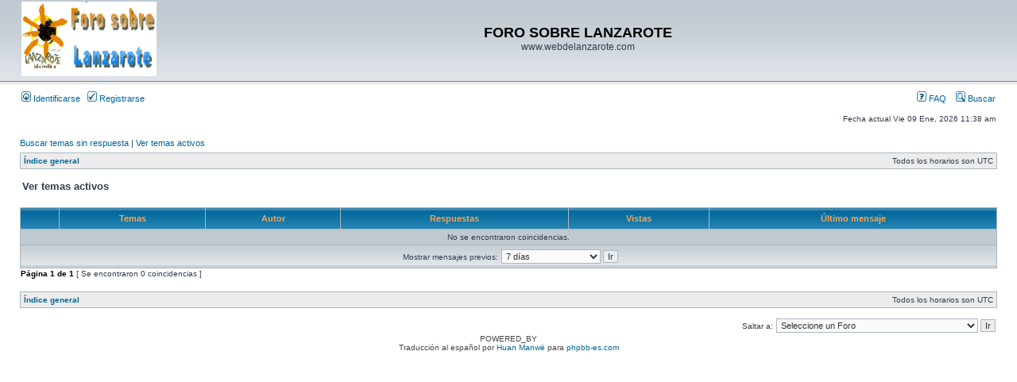

--- FILE ---
content_type: text/html; charset=UTF-8
request_url: http://www.webdelanzarote.com/foro/search.php?search_id=active_topics&sid=a973605c354930d0eb992e74259b9746
body_size: 8021
content:
<!DOCTYPE html PUBLIC "-//W3C//DTD XHTML 1.0 Transitional//EN" "http://www.w3.org/TR/xhtml1/DTD/xhtml1-transitional.dtd">
<html xmlns="http://www.w3.org/1999/xhtml" dir="ltr" lang="es" xml:lang="es">
<head>

<meta http-equiv="content-type" content="text/html; charset=UTF-8" />
<meta http-equiv="content-language" content="es" />
<meta http-equiv="content-style-type" content="text/css" />
<meta http-equiv="imagetoolbar" content="no" />
<meta name="resource-type" content="document" />
<meta name="distribution" content="global" />
<meta name="keywords" content="" />
<meta name="description" content="" />

<title>FORO SOBRE LANZAROTE &bull; Ver temas activos</title>



<link rel="stylesheet" href="./styles/subsilver2/theme/stylesheet.css" type="text/css" />

<script type="text/javascript">
// <![CDATA[


function popup(url, width, height, name)
{
	if (!name)
	{
		name = '_popup';
	}

	window.open(url.replace(/&amp;/g, '&'), name, 'height=' + height + ',resizable=yes,scrollbars=yes,width=' + width);
	return false;
}

function jumpto()
{
	var page = prompt('Introduzca el número de página al que desea saltar:', '1');
	var per_page = '';
	var base_url = '';

	if (page !== null && !isNaN(page) && page == Math.floor(page) && page > 0)
	{
		if (base_url.indexOf('?') == -1)
		{
			document.location.href = base_url + '?start=' + ((page - 1) * per_page);
		}
		else
		{
			document.location.href = base_url.replace(/&amp;/g, '&') + '&start=' + ((page - 1) * per_page);
		}
	}
}

/**
* Find a member
*/
function find_username(url)
{
	popup(url, 760, 570, '_usersearch');
	return false;
}

/**
* Mark/unmark checklist
* id = ID of parent container, name = name prefix, state = state [true/false]
*/
function marklist(id, name, state)
{
	var parent = document.getElementById(id);
	if (!parent)
	{
		eval('parent = document.' + id);
	}

	if (!parent)
	{
		return;
	}

	var rb = parent.getElementsByTagName('input');
	
	for (var r = 0; r < rb.length; r++)
	{
		if (rb[r].name.substr(0, name.length) == name)
		{
			rb[r].checked = state;
		}
	}
}



// ]]>
</script>
</head>
<body class="ltr">

<a name="top"></a>

<div id="wrapheader">

	<div id="logodesc">
		<table width="100%" cellspacing="0">
		<tr>
			<td><a href="./index.php?sid=47ce3251b066f8e2927e5365cae176b5"><img src="./styles/subsilver2/imageset/logo_phpBB.gif" width="170" height="94" alt="" title="" /></a></td>
			<td width="100%" align="center"><h1>FORO SOBRE LANZAROTE</h1><span class="gen">www.webdelanzarote.com</span></td>
		</tr>
		</table>
	</div>

	<div id="menubar">
		<table width="100%" cellspacing="0">
		<tr>
			<td class="genmed">
				<a href="./ucp.php?mode=login&amp;sid=47ce3251b066f8e2927e5365cae176b5"><img src="./styles/subsilver2/theme/images/icon_mini_login.gif" width="12" height="13" alt="*" /> Identificarse</a>&nbsp; &nbsp;<a href="./ucp.php?mode=register&amp;sid=47ce3251b066f8e2927e5365cae176b5"><img src="./styles/subsilver2/theme/images/icon_mini_register.gif" width="12" height="13" alt="*" /> Registrarse</a>
					
			</td>
			<td class="genmed" align="right">
				<a href="./faq.php?sid=47ce3251b066f8e2927e5365cae176b5"><img src="./styles/subsilver2/theme/images/icon_mini_faq.gif" width="12" height="13" alt="*" /> FAQ</a>
				&nbsp; &nbsp;<a href="./search.php?sid=47ce3251b066f8e2927e5365cae176b5"><img src="./styles/subsilver2/theme/images/icon_mini_search.gif" width="12" height="13" alt="*" /> Buscar</a>
			</td>
		</tr>
		</table>
	</div>

	<div id="datebar">
		<table width="100%" cellspacing="0">
		<tr>
			<td class="gensmall"></td>
			<td class="gensmall" align="right">Fecha actual Vie 09 Ene, 2026 11:38 am<br /></td>
		</tr>
		</table>
	</div>

</div>

<div id="wrapcentre">

	
	<p class="searchbar">
		<span style="float: left;"><a href="./search.php?search_id=unanswered&amp;sid=47ce3251b066f8e2927e5365cae176b5">Buscar temas sin respuesta</a> | <a href="./search.php?search_id=active_topics&amp;sid=47ce3251b066f8e2927e5365cae176b5">Ver temas activos</a></span>
		
	</p>
	

	<br style="clear: both;" />

	<table class="tablebg" width="100%" cellspacing="1" cellpadding="0" style="margin-top: 5px;">
	<tr>
		<td class="row1">
			<p class="breadcrumbs"><a href="./index.php?sid=47ce3251b066f8e2927e5365cae176b5">Índice general</a></p>
			<p class="datetime">Todos los horarios son UTC </p>
		</td>
	</tr>
	</table>

	<br />

<form method="post" action="./search.php?st=7&amp;sk=t&amp;sd=d&amp;sr=topics&amp;sid=47ce3251b066f8e2927e5365cae176b5&amp;search_id=active_topics">

<table width="100%" cellspacing="1">
<tr>
	<td colspan="2"><span class="titles">Ver temas activos</span><br /></td>
</tr>
<tr>
	<td class="genmed"></td>
	<td align="right"></td>
</tr>
</table>

<br clear="all" />



	<table class="tablebg" width="100%" cellspacing="1">
	<tr>
		<th width="4%" nowrap="nowrap">&nbsp;</th>
		<th colspan="2" nowrap="nowrap">&nbsp;Temas&nbsp;</th>
		<th nowrap="nowrap">&nbsp;Autor&nbsp;</th>
		<th nowrap="nowrap">&nbsp;Respuestas&nbsp;</th>
		<th nowrap="nowrap">&nbsp;Vistas&nbsp;</th>
		<th nowrap="nowrap">&nbsp;Último mensaje&nbsp;</th>
	</tr>
	
		<tr valign="middle">
			<td colspan="7" class="row3" align="center">No se encontraron coincidencias.</td>
		</tr>
	
	<tr>
		<td class="cat" colspan="7" valign="middle" align="center"><span class="gensmall">Mostrar mensajes previos:</span> <select name="st" id="st"><option value="0">Todos los resultados</option><option value="1">1 día</option><option value="7" selected="selected">7 días</option><option value="14">2 semanas</option><option value="30">1 mes</option><option value="90">3 meses</option><option value="180">6 meses</option><option value="365">1 año</option></select>&nbsp;<input class="btnlite" type="submit" value="Ir" name="sort" /></td>
	</tr>
	</table>



</form>

<div class="gensmall" style="float: left;"><span class="nav">Página <strong>1</strong> de <strong>1</strong></span> [ Se encontraron 0 coincidencias ]</div>
<div class="nav" style="float: right;"></div>

<br clear="all" /><br />

<table class="tablebg" width="100%" cellspacing="1" cellpadding="0" style="margin-top: 5px;">
	<tr>
		<td class="row1">
			<p class="breadcrumbs"><a href="./index.php?sid=47ce3251b066f8e2927e5365cae176b5">Índice general</a></p>
			<p class="datetime">Todos los horarios son UTC </p>
		</td>
	</tr>
	</table>

<br clear="all" />

<div align="right">
	<form method="post" name="jumpbox" action="./viewforum.php?sid=47ce3251b066f8e2927e5365cae176b5" onsubmit="if(document.jumpbox.f.value == -1){return false;}">

	<table cellspacing="0" cellpadding="0" border="0">
	<tr>
		<td nowrap="nowrap"><span class="gensmall">Saltar a:</span>&nbsp;<select name="f" onchange="if(this.options[this.selectedIndex].value != -1){ document.forms['jumpbox'].submit() }">

		
			<option value="-1">Seleccione un Foro</option>
		<option value="-1">------------------</option>
			<option value="9">Foro sobre Lanzarote</option>
		
			<option value="1">&nbsp; &nbsp;Foro sobre Lanzarote</option>
		
			<option value="3">&nbsp; &nbsp;Quejas, denuncias y protestas</option>
		
			<option value="2">&nbsp; &nbsp;Quejas de turistas y visitantes</option>
		
			<option value="7">&nbsp; &nbsp;Preguntas y dudas de los turistas y visitantes</option>
		
			<option value="12">&nbsp; &nbsp;Zona de intercambio de material audiovisual</option>
		
			<option value="13">&nbsp; &nbsp;Monográficos.</option>
		
			<option value="10">Movimiento contra las petroleras</option>
		
			<option value="6">&nbsp; &nbsp;Foro público.</option>
		
			<option value="11">Independencia y/o Nacionalismo</option>
		
			<option value="8">&nbsp; &nbsp;Independencia y/o Nacionalismo</option>
		

		</select>&nbsp;<input class="btnlite" type="submit" value="Ir" /></td>
	</tr>
	</table>

	</form>
</div>


</div>

<div id="wrapfooter">
	
	<span class="copyright">POWERED_BY
	<br />Traducción al español por <a href="http://www.mjinmo.com/">Huan Manwë</a> para <a href="http://www.phpbb-es.com/">phpbb-es.com</a></span>
</div>

</body>
</html>